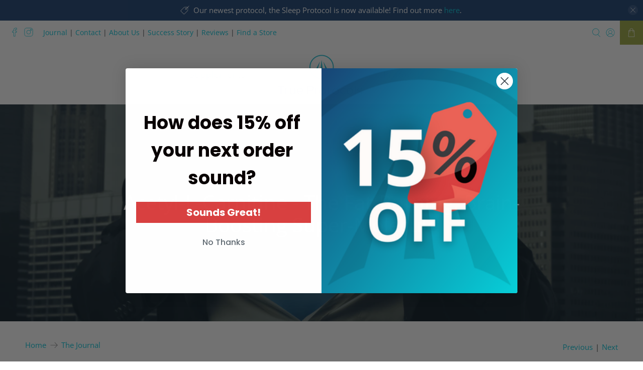

--- FILE ---
content_type: application/x-javascript
request_url: https://app.sealsubscriptions.com/shopify/public/status/shop/myolibria.myshopify.com.js?1768964818
body_size: -291
content:
var sealsubscriptions_settings_updated='1765823031c';